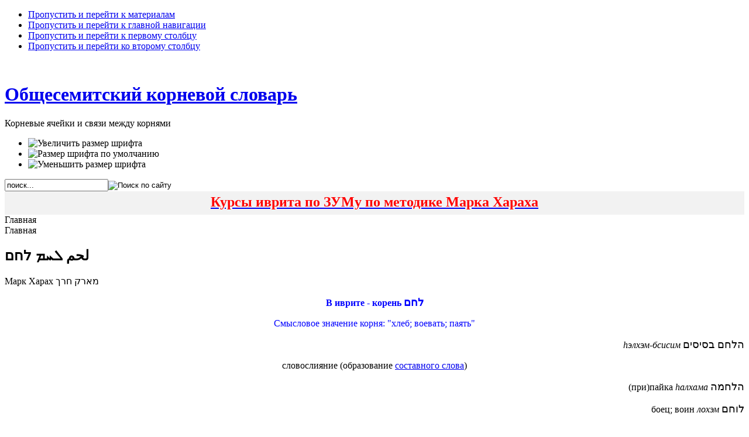

--- FILE ---
content_type: text/html; charset=utf-8
request_url: https://slovar-axaz.org/component/content/article/7-gnezda/1343-lexem.html
body_size: 103036
content:

<!DOCTYPE html PUBLIC "-//W3C//DTD XHTML 1.0 Transitional//EN" "http://www.w3.org/TR/xhtml1/DTD/xhtml1-transitional.dtd">

<html xmlns="http://www.w3.org/1999/xhtml" xml:lang="ru-ru" lang="ru-ru">

<head>
<link rel="author" href="https://plus.google.com/105107560479459593136" />
<meta name="google-site-verification" content="C17PteijIs3IgB6hleuZuHyw5xclczizBlLCFaNpquQ" />
  <base href="https://slovar-axaz.org/component/content/article/7-gnezda/1343-lexem.html" />
  <meta http-equiv="content-type" content="text/html; charset=utf-8" />
  <meta name="robots" content="index, follow" />
  <meta name="keywords" content="Корневые ячейки и связи между корнями,семитские языки, корни, иврит, арабский, арамейский, амхарский" />
  <meta name="title" content="لحم  ܠܚܡ  לחם" />
  <meta name="author" content="Administrator" />
  <meta name="description" content="Корневые ячейки и связи между корнями,семитские языки, корни, иврит, арабский, арамейский, амхарский" />
  <meta name="generator" content="Joomla! 1.5 - Open Source Content Management" />
  <title>لحم  ܠܚܡ  לחם</title>
  <link href="/component/jcomments/feed/com_content/1343.html" rel="alternate" type="application/rss+xml" title="لحم  ܠܚܡ  לחם" />
  <link href="/templates/ja_purity/favicon.ico" rel="shortcut icon" type="image/x-icon" />
  <link rel="stylesheet" href="/components/com_jcomments/tpl/default/style.css?v=21" type="text/css" />
  <script type="text/javascript" src="/components/com_jcomments/js/jcomments-v2.3.js?v=8"></script>
  <script type="text/javascript" src="/components/com_jcomments/libraries/joomlatune/ajax.js?v=4"></script>
  <script type="text/javascript" src="/media/system/js/mootools.js"></script>
  <script type="text/javascript" src="/media/system/js/caption.js"></script>





<link rel="stylesheet" href="https://slovar-axaz.org/templates/system/css/system.css" type="text/css" />
<link rel="stylesheet" href="https://slovar-axaz.org/templates/system/css/general.css" type="text/css" />
<link rel="stylesheet" href="https://slovar-axaz.org/templates/ja_purity/css/template.css" type="text/css" />

<script language="javascript" type="text/javascript" src="https://slovar-axaz.org/templates/ja_purity/js/ja.script.js"></script>

<script language="javascript" type="text/javascript">
var rightCollapseDefault='show';
var excludeModules='38';
</script>
<script language="javascript" type="text/javascript" src="https://slovar-axaz.org/templates/ja_purity/js/ja.rightcol.js"></script>

<link rel="stylesheet" href="https://slovar-axaz.org/templates/ja_purity/css/menu.css" type="text/css" />

<link rel="stylesheet" href="https://slovar-axaz.org/templates/ja_purity/css/ja-sosdmenu.css" type="text/css" />
<script language="javascript" type="text/javascript" src="https://slovar-axaz.org/templates/ja_purity/js/ja.cssmenu.js"></script>

<link rel="stylesheet" href="https://slovar-axaz.org/templates/ja_purity/styles/header/green/style.css" type="text/css" />
<link rel="stylesheet" href="https://slovar-axaz.org/templates/ja_purity/styles/background/lighter/style.css" type="text/css" />
<link rel="stylesheet" href="https://slovar-axaz.org/templates/ja_purity/styles/elements/blue/style.css" type="text/css" />

<!--[if IE 7.0]>
<style type="text/css">
.clearfix {display: inline-block;}
</style>
<![endif]-->

<style type="text/css">
#ja-header,#ja-mainnav,#ja-container,#ja-botsl,#ja-footer {width: 100%;margin: 0 auto;}
#ja-wrapper {min-width: 100%;}
</style>
</head>

<body id="bd" class="fs4 Moz" >






<a name="Top" id="Top"></a>
<ul class="accessibility">
	<li><a href="#ja-content" title="Пропустить и перейти к материалам">Пропустить и перейти к материалам</a></li>
	<li><a href="#ja-mainnav" title="Пропустить и перейти к главной навигации">Пропустить и перейти к главной навигации</a></li>
	<li><a href="#ja-col1" title="Пропустить и перейти к первому столбцу">Пропустить и перейти к первому столбцу</a></li>
	<li><a href="#ja-col2" title="Пропустить и перейти ко второму столбцу">Пропустить и перейти ко второму столбцу</a></li>
</ul>

<div id="ja-wrapper">

<!-- BEGIN: HEADER -->
<div id="ja-headerwrap">
	<div id="ja-header" class="clearfix" style="background: url(https://slovar-axaz.org/templates/ja_purity/images/header/header3.jpg) no-repeat top right;">

	<div class="ja-headermask">&nbsp;</div>

			<h1 class="logo-text">
			<a href="/index.php" title="http://slovar-axaz.org"><span>Общесемитский корневой словарь</span></a>
		</h1>
		<p class="site-slogan">Корневые ячейки и связи между корнями</p>
	
			<ul class="ja-usertools-font">
	      <li><img style="cursor: pointer;" title="Увеличить размер шрифта" src="https://slovar-axaz.org/templates/ja_purity/images/user-increase.png" alt="Увеличить размер шрифта" id="ja-tool-increase" onclick="switchFontSize('ja_purity_ja_font','inc'); return false;" /></li>
		  <li><img style="cursor: pointer;" title="Размер шрифта по умолчанию" src="https://slovar-axaz.org/templates/ja_purity/images/user-reset.png" alt="Размер шрифта по умолчанию" id="ja-tool-reset" onclick="switchFontSize('ja_purity_ja_font',4); return false;" /></li>
		  <li><img style="cursor: pointer;" title="Уменьшить размер шрифта" src="https://slovar-axaz.org/templates/ja_purity/images/user-decrease.png" alt="Уменьшить размер шрифта" id="ja-tool-decrease" onclick="switchFontSize('ja_purity_ja_font','dec'); return false;" /></li>
		</ul>
		<script type="text/javascript">var CurrentFontSize=parseInt('4');</script>
		
			<div id="ja-search">
			<form action="index.php" method="post">
	<div class="search">
		<input name="searchword" id="mod_search_searchword" maxlength="20" alt="Поиск по сайту" class="inputbox" type="text" size="20" value="поиск..."  onblur="if(this.value=='') this.value='поиск...';" onfocus="if(this.value=='поиск...') this.value='';" /><input type="image" value="Поиск по сайту" class="button" src="/images/M_images/searchButton.gif" onclick="this.form.searchword.focus();"/>	</div>
	<input type="hidden" name="task"   value="search" />
	<input type="hidden" name="option" value="com_search" />
	<input type="hidden" name="Itemid" value="0" />
</form>
		</div>
	
	</div>
</div>
<!-- END: HEADER -->

<!-- BEGIN: MAIN NAVIGATION -->
<div id="ja-mainnavwrap">
	<div id="ja-mainnav" class="clearfix">
	<h2 style="margin: 0px; padding: 5px 0px 8px; background-color: #f2f2f2; text-align: center;"><span style="font-size: medium;"><a href="/component/content/article/3240.html"><span style="font-size: large;"><span style="color: #ff0000;"><span style="font-size: x-large;">Курсы иврита по ЗУМу по методике Марка Хараха</span></span></span></a></span></h2><span class="breadcrumbs pathway">
Главная</span>

	</div>
</div>
<!-- END: MAIN NAVIGATION -->

<div id="ja-containerwrap">
<div id="ja-containerwrap2">
	<div id="ja-container">
	<div id="ja-container2" class="clearfix">

		<div id="ja-mainbody" class="clearfix">



		<!-- BEGIN: CONTENT -->
		<div id="ja-contentwrap">
		<div id="ja-content">

			

						<div id="ja-pathway">
				<span class="breadcrumbs pathway">
Главная</span>

			</div>
			
			
<h2 class="contentheading">
			لحم  ܠܚܡ  לחם	</h2>


<div class="article-tools">
	<div class="article-meta">
	
			<span class="createby">
			Марк Харах  מארק חרך		</span>
	
		</div>

	
	</div>


<div class="article-content">
<p style="text-align: center;"><strong><span style="color: #0000ff;"><span style="font-size: medium;">В иврите - корень <span style="font-size: large;">לחם</span></span></span></strong></p>
<p><span style="color: #0000ff;"> </span></p>
<p style="text-align: center;"><span style="color: #0000ff;"><span style="font-size: medium;"> </span></span></p>
<p><span style="color: #0000ff;"> </span></p>
<p style="text-align: center;"><span style="font-size: medium;"><span style="color: #000000;"><span style="color: #0000ff;">Смысловое значение корня: "хлеб; воевать; паять"</span><br /></span></span></p>
<p style="text-align: right;"><span style="font-size: x-large;"><span style="color: #000000;"><span style="font-size: medium;"> <em>hэлхэм-бсисим </em><span style="font-size: large;">הלחם בסיסים</span></span></span></span></p>
<p style="text-align: center;"><span style="font-size: x-large;"><span style="color: #000000;"><span style="font-size: medium;"><span style="font-size: large;"><span style="color: #000000; font-size: medium; text-align: right;">словослияние (образование </span><a href="http://axaz.org/ivrit/ivrit-obuchenie/101-sostavnie-slova.html" style="font-size: medium; text-align: right;">составного слова</a><span style="color: #000000; font-size: medium; text-align: right;">)</span><br /></span></span></span></span></p>
<p style="text-align: right;"><span style="font-size: medium;"><span style="color: #000000;">(при)пайка <em>hалхама </em><span style="font-size: large;">הלחמה</span></span></span></p>
<p><span style="font-size: medium;"><span style="color: #000000;"> </span></span></p>
<p style="text-align: right;"><span style="font-size: medium;"><span style="color: #000000;">боец; воин <em>лохэм </em><span style="font-size: large;">לוחם</span></span></span></p>
<p><span style="font-size: medium;"><span style="color: #000000;"> </span></span></p>
<p style="margin: 0in 0in 0.0001pt; line-height: 150%; text-align: center;"><span style="color: #000000;"><span style="font-size: medium;"><span lang="RU">пожарник <em>лохэм-эш </em></span><span style="font-size: large;"><span lang="HE">לוחם אש</span></span></span></span></p>
<p style="text-align: right;"><span style="font-size: medium;"><span style="color: #000000;">военное искусство; ведение боя <em>лохама </em><span style="font-size: large;">לוחמה</span></span></span></p>
<p><span style="font-size: medium;"><span style="color: #000000;"> </span></span></p>
<p style="text-align: right;"><span style="font-size: medium;"><span style="color: #000000;">воинственный <em>лохмани </em><span style="font-size: large;">לוחמני</span></span></span></p>
<p><span style="font-size: medium;"><span style="color: #000000;"> </span></span></p>
<p style="text-align: right;"><span style="font-size: medium;"><span style="color: #000000;">связанный с использованием армии /юр./ <em>лохмати </em><span style="font-size: large;">לוחמתי</span><em> </em></span></span></p>
<p><span style="font-size: medium;"><span style="color: #000000;"> </span></span></p>
<p style="text-align: right;"><span style="font-size: medium;"><span style="color: #000000;">военные действия, ведение боя <em>лэхима </em><span style="font-size: large;">לחימה</span></span></span></p>
<p><span style="font-size: medium;"><span style="color: #000000;"> </span></span></p>
<p style="text-align: right;"><span style="font-size: medium;"><span style="color: #000000;">хлеб; пища (образно) <em>л<span style="text-decoration: underline;">э</span>хэм </em><span style="font-size: large;">לחם</span></span></span></p>
<p><span style="font-size: medium;"><span style="color: #000000;"> </span></span></p>
<p style="text-align: center;"><span style="font-size: medium;"><span style="color: #000000;">Бейт-Лехем, Вифлеем /геогр./ <em>бэйт-л<span style="text-decoration: underline;">э</span>хэм </em><span style="font-size: large;">בית לחם</span></span></span></p>
<p><span style="font-size: medium;"><span style="color: #000000;"> </span></span></p>
<p style="text-align: right;"><span style="font-size: medium;"><span style="color: #000000;">хлебец; конъюнктива /анат./ <em>лахмит </em><span style="font-size: large;">לחמית</span></span></span></p>
<p><span style="font-size: medium;"><span style="color: #000000;"> </span></span></p>
<p style="text-align: right;"><span style="font-size: medium;"><span style="color: #000000;">булочка <em>лахмания </em><span style="font-size: large;">לחמנייה</span></span></span></p>
<p><span style="font-size: medium;"><span style="color: #000000;"> </span></span></p>
<p style="text-align: right;"><span style="font-size: medium;"><span style="color: #000000;">припаянный <em>мулхам </em><span style="font-size: large;">מולחם</span></span></span></p>
<p><span style="font-size: medium;"><span style="color: #000000;"> </span></span></p>
<p style="text-align: right;"><span style="font-size: medium;"><span style="color: #000000;">паяет, приваривает; паяльщик <em>малхим </em><span style="font-size: large;">מלחים</span></span></span></p>
<p><span style="font-size: medium;"><span style="color: #000000;"> </span></span></p>
<p style="text-align: right;"><span style="font-size: medium;"><span style="color: #000000;">паяльник /тех./ <em>малхэм </em><span style="font-size: large;">מלחם</span></span></span></p>
<p><span style="font-size: medium;"><span style="color: #000000;"> </span></span></p>
<p style="text-align: right;"><span style="font-size: medium;"><span style="color: #000000;">война <em>милхама </em><span style="font-size: large;">מלחמה</span></span></span></p>
<p><span style="font-size: medium;"><span style="color: #000000;"> </span></span></p>
<p style="text-align: center;"><span style="font-size: medium;"><span style="color: #000000;">военный корабль <em>сфинат-милхама </em> <span style="font-size: large;">ספינת מלחמה</span></span></span></p>
<p><span style="font-size: medium;"><span style="color: #000000;"> </span></span></p>
<p style="text-align: right;"><span style="font-size: medium;"><span style="color: #000000;">воюет (<em>с кем/чем, против кого/чего</em> ב; за что על) <em>нилхам </em><span style="font-size: large;">נלחם </span><br /></span></span></p>
<p style="text-align: right;"><span style="font-size: medium;"><span style="color: #000000;"><br /></span></span></p>
<p style="text-align: center;"><span style="color: #800080;"><strong><span style="font-size: medium;">В сирийском арамейском - корень <span style="font-size: x-large;">ܠܚܡ</span></span></strong></span></p>
<p style="text-align: right;"><span style="font-size: medium;"><span style="color: #000000;">хлеб; пища (образно) <em>л<span style="text-decoration: underline;">а</span>Хма <span style="font-size: x-large;">ܠܚܡܐ</span></em></span></span></p>
<p style="text-align: right;"><span style="font-size: medium;"><span style="color: #000000;"><br /></span></span></p>
<p style="text-align: center;"><span style="color: #ff0000;"><strong><span style="font-size: medium;">В древнем арамейском</span></strong></span></p>
<p style="text-align: right;"><span style="font-size: medium;"><span style="color: #000000;">хлеб; пища (образно) <em>л<span style="text-decoration: underline;">а</span>Хма </em><span style="font-size: large;">לחמא</span></span></span></p>
<p style="text-align: center;"><span style="font-size: medium;"><span style="color: #000000;">маца, опресноки <em>л<span style="text-decoration: underline;">а</span>Хма Ъ<span style="text-decoration: underline;">а</span>нья </em><span style="font-size: large;">לחמא עניא</span></span></span></p>
<p style="text-align: right;"><span style="font-size: medium;"><span style="color: #000000;"><br /></span></span></p>
<p style="text-align: center;"><strong><span style="color: #008000;"><span style="font-size: medium;">В арабском языке - корень <span style="font-size: x-large;">لحم</span></span></span></strong></p>
<p><span style="color: #008000;"> </span></p>
<p style="text-align: center;"><span style="color: #008000;"><span style="font-size: medium;"> </span></span></p>
<p><span style="color: #008000;"> </span></p>
<p style="text-align: center;"><span style="color: #008000;"><span style="font-size: medium;">Смысловое значение корня: "мясо; плоть; кровопролитие; латать, скреплять, спаивать"</span></span></p>
<p style="text-align: right;"><span style="font-size: medium;"><span style="color: #000000;">чинил, латал, скреплял, спаивал <em>л<span style="text-decoration: underline;">а</span>Хама </em>(I, у) <span style="font-size: x-large;">لحم</span></span></span></p>
<p><span style="font-size: medium;"><span style="color: #000000;"> </span></span></p>
<p style="text-align: right;"><span style="font-size: medium;"><span style="color: #000000;">бился, сражался; <em>тала:Хама </em><span style="font-size: x-large;">تلاحمة</span></span></span></p>
<p><span style="font-size: medium;"><span style="color: #000000;"> </span></span></p>
<p style="text-align: center;"><span style="font-size: medium;"><span style="color: #000000;">спаивался, сваривался (о металле)</span></span></p>
<p style="text-align: right;"><span style="font-size: medium;"><span style="color: #000000;">плотоядный, хищник <em>Ла:Хым </em><span style="font-size: x-large;">لاحم</span></span></span></p>
<p style="text-align: center;"><span style="font-size: medium;"><span style="color: #000000;">хищные растения </span><span style="font-size: x-large;">نباتات لاحمة</span></span></p>
<p style="text-align: right;"><span style="color: #000000; font-size: medium; text-align: right;">сварщик </span><em style="color: #000000; font-size: medium; text-align: right;">лаХХа:м </em><span style="color: #000000; text-align: right; font-size: x-large;">لحام</span></p>
<p style="text-align: right;"><span style="font-size: medium;"><span style="color: #000000;">мясо, плоть <em>лаХм </em><span style="font-size: x-large;">لحم</span></span></span></p>
<p><span style="font-size: medium;"><span style="color: #000000;"> </span></span></p>
<p style="text-align: center;"><span style="font-size: medium;"><span style="color: #000000;">мн.  <em>луХу:м </em><span style="font-size: x-large;">لحوم</span></span></span></p>
<p style="text-align: right;"><span style="font-size: medium;"><span style="color: #000000;">кусок мяса, мясо <em>л<span style="text-decoration: underline;">а</span>Хма </em><span style="font-size: x-large;">لحمة</span></span></span></p>
<p><span style="font-size: medium;"><span style="color: #000000;"> </span></span></p>
<p style="text-align: right;"><span style="font-size: medium;"><span style="color: #000000;">кровопролитие, резня; скотобойня <em>м<span style="text-decoration: underline;">а</span>лХама </em><span style="font-size: x-large;">ملحمة</span></span></span></p>
<p><span style="font-size: medium;"><span style="color: #000000;"> </span></span></p>
<p style="text-align: right;"><span style="font-size: medium;"><span style="color: #000000;">героический, эпический <em>м<span style="text-decoration: underline;">а</span>лХами </em><span style="font-size: x-large;">ملحمي</span></span></span></p>
<p style="text-align: right;"> </p>
<p style="text-align: left;"><span style="font-size: medium;">Сравните с <a href="/component/content/article/7-gnezda/1329-legima.html">похожими корнями</a></span></p>
<p style="text-align: right;"><span style="font-size: medium;"><img src="[data-uri]" border="0" alt="хлеб  לחם  ܠܚܡܐ  לחמא " title="хлеб  לחם  ܠܚܡܐ  לחמא " width="300" style="border: 0px none; margin: 10px;" /></span></p>
<p style="text-align: right;"><span style="font-size: medium;">На фото: хлеб  לחם  ܠܚܡܐ  לחמא <br /></span></p>
<p style="text-align: right;"> </p>
<p style="text-align: center;"><strong><span style="color: #000080;"><span style="font-size: medium;">Примечания Йорама Лемельмана</span></span></strong></p>
<p style="text-align: center;"><span style="color: #000000;"><span style="font-size: medium;">Сравните слова на этой странице со словами корней ячейки [حم], передающей значение «наполнять\ся»:</span></span></p>
<p> </p>
<p style="text-align: right;"><span style="color: #008000;"><span style="font-size: medium;"><span style="font-size: medium;"><span style="font-size: x-large;">حم</span></span></span></span></p>
<p style="text-align: right;"><span style="font-size: medium;"><span style="color: #000000;">тёплый, горячий (наполненный теплом)  <span style="font-size: x-large;">حم</span></span></span></p>
<p><span style="font-size: medium;"><span style="color: #000000;"> </span></span></p>
<p style="text-align: right;"><span style="font-size: medium;"><span style="color: #000000;"> </span></span></p>
<p><span style="font-size: medium;"><span style="color: #000000;"> </span></span></p>
<p style="text-align: right;"><span style="color: #008000;"><span style="font-size: x-large;">لحم</span></span></p>
<p><span style="font-size: medium;"><span style="color: #000000;"> </span></span></p>
<p><span style="font-size: medium;"><span style="color: #000000;"> </span></span></p>
<p style="text-align: right;"><span style="font-size: medium;"><span style="color: #000000;">чинил, латал, скреплял, спаивал; съедал (о ненависти; «есть поедом»)  <em>л<span style="text-decoration: underline;">а</span>Хама</em><em> </em>(I, у)  <span style="font-size: x-large;">لحم</span></span></span></p>
<p><span style="font-size: medium;"><span style="color: #000000;"> </span></span></p>
<p style="text-align: right;"><span style="font-size: medium;"><span style="color: #000000;">бился, сражался; соединялся, сцеплялся  <em>илт<span style="text-decoration: underline;">а</span>Хама</em><em> </em><span style="font-size: x-large;">إلتحم</span></span></span></p>
<p><span style="font-size: medium;"><span style="color: #000000;"> </span></span></p>
<p style="text-align: right;"><span style="font-size: medium;"><span style="color: #000000;">битва, бой, резня <em>м<span style="text-decoration: underline;">а</span>лХама</em><em> </em><span style="font-size: large;">ملحمة</span></span></span></p>
<p><span style="font-size: medium;"><span style="color: #000000;"> </span></span></p>
<p style="text-align: right;"><span style="font-size: medium;"><span style="color: #000000;">мясо, плоть  <em>лаХм</em><em> </em><span style="font-size: x-large;">لحم</span></span></span></p>
<p><span style="font-size: medium;"><span style="color: #000000;"> </span></span></p>
<p style="text-align: right;"> </p>
<p style="text-align: right;"><span style="font-size: medium;"><span style="color: #000000;"><span style="color: #008000;"><span style="font-size: medium;"><span style="font-size: x-large;">لخم</span></span></span><span style="color: #008000;"> </span><br /></span></span></p>
<p><span style="font-size: medium;"><span style="color: #000000;"> </span></span></p>
<p style="text-align: right;"><span style="font-size: medium;"><span style="color: #000000;">затруднял, стеснял («сбивал вместе»)  <em>л<span style="text-decoration: underline;">а</span>Хама </em>(I, у)  <span style="font-size: x-large;">لخم</span></span></span></p>
<p><span style="font-size: medium;"><span style="color: #000000;"> </span></span></p>
<p style="text-align: right;"><span style="font-size: medium;"><span style="color: #000000;">увалень; нескладный, неуклюжий, громоздкий  <em>л<span style="text-decoration: underline;">у</span>Хама </em><span style="font-size: x-large;">لخمة</span></span></span></p>
<p><span style="font-size: medium;"><span style="color: #000000;"> </span></span></p>
<p style="text-align: right;"><span style="font-size: medium;"><span style="color: #000000;">акула («неуклюжая громадина»)  <em>луХм </em><span style="font-size: x-large;">لخم</span></span></span></p>
<p><span style="font-size: medium;"><span style="color: #000000;"> </span></span></p>
<p style="text-align: right;"> </p>
<p style="text-align: right;"><span style="font-size: medium;"><span style="color: #000000;"><span style="color: #0000ff;"><span style="font-size: medium;"><span style="font-size: large;">לחם</span></span></span><span style="color: #0000ff;"> </span><br /></span></span></p>
<p><span style="font-size: medium;"><span style="color: #000000;"> </span></span></p>
<p style="text-align: right;"><span style="font-size: medium;"><span style="color: #000000;">еда; хлеб  <em>л<span style="text-decoration: underline;">э</span>хэм </em><span style="font-size: large;">לחם</span></span></span></p>
<p><span style="font-size: medium;"><span style="color: #000000;"> </span></span></p>
<p style="text-align: right;"><span style="font-size: medium;"><span style="color: #000000;">есть, питаться (кн.); вести боевые действия  <em>лильхом</em><em> </em><span style="font-size: large;">ללחום</span></span></span></p>
<p><span style="font-size: medium;"><span style="color: #000000;"> </span></span></p>
<p style="text-align: right;"><span style="font-size: medium;"><span style="color: #000000;">сражаться  <em>лэ</em><em>h</em><em>илахэм</em><em> </em><span style="font-size: large;">להלחם</span></span></span></p>
<p><span style="font-size: medium;"><span style="color: #000000;"> </span></span></p>
<p style="text-align: right;"><span style="font-size: medium;"><span style="color: #000000;">война  <em>милхама</em><em> </em><span style="font-size: large;">מלחמה</span></span></span></p>
<p><span style="font-size: medium;"><span style="color: #000000;"> </span></span></p>
<p style="text-align: right;"><span style="font-size: medium;"><span style="color: #000000;">паять, пришивать  <em>лэ</em><em>h</em><em>алхим </em><span style="font-size: large;">להלחים</span></span></span></p>
<p><span style="font-size: medium;"><span style="color: #000000;"> </span></span></p>
<p style="text-align: right;"><span style="font-size: medium;"><span style="color: #000000;"> </span></span></p>
<p><span style="font-size: medium;"><span style="color: #000000;"> </span></span></p>
<p style="text-align: right;"><span style="font-size: medium;"><span style="color: #000000;"> </span></span></p></div>

	<span class="modifydate">
		Обновлено 25.03.2025 06:35	</span>

<span class="article_separator">&nbsp;</span>
<script type="text/javascript">
<!--
var jcomments=new JComments(1343, 'com_content','/index.php?option=com_jcomments&amp;tmpl=component');
jcomments.setList('comments-list');
//-->
</script>
<div id="jc">
<div id="comments"></div>
<a id="addcomments" href="#addcomments"></a>
<p class="message">You have no rights to post comments</p>
<div id="comments-footer" align="center"><a href="http://www.joomlatune.ru" title="JComments" target="_blank">JComments</a></div>
</div>

			
		</div>
		</div>
		<!-- END: CONTENT -->

				<!-- BEGIN: LEFT COLUMN -->
		<div id="ja-col1">
					<div class="moduletable_menu">
					<ul class="menu"><li class="item1"><a href="https://slovar-axaz.org/"><span>Главная</span></a></li><li class="item2"><a href="/statiy.html"><span>Статьи</span></a></li><li class="item3"><a href="/arab-klu4.html"><span>Арабский ключ</span></a></li><li class="item4"><a href="/ivrit-klu4.html"><span>Ивритский ключ</span></a></li><li class="item5"><a href="/aram-klu4.html"><span>Арамейский (сирийский) ключ</span></a></li><li class="item6"><a href="/kadum-klu4.html"><span>Арамейский (древний) ключ</span></a></li></ul>		</div>
			<div class="moduletable">
					<p style="text-align: center;"><a href="http://www.axaz.org/" target="_blank"><span style="color: #ff6600;"><strong><span style="font-size: medium;"><span style="font-size: large;">AXAZ.org</span> </span></strong></span></a></p>
<p style="text-align: center;"><span style="font-size: large;"><a href="http://www.axaz.org/" target="_blank"><span style="color: #ff6600;">Изучение арабского языка, иврита и арамейского</span></a></span></p>		</div>
			<div class="moduletable">
					<p style="margin: 0px; padding: 5px 0px 8px; background-color: #f2f2f2; text-align: center;"><span style="font-size: small;"><a href="/statiy/3151-ivrit-nacalo.html">Видео для изучающих иврит на начальном уровне</a></span></p>		</div>
			<div class="moduletable">
					<p style="margin: 0px; padding: 5px 0px 8px; background-color: #f2f2f2; text-align: center;"><a href="/statiy/3153-video.html"><span style="font-size: small;">Видео для изучающих иврит </span><span style="font-size: x-small;"><span style="font-size: small;">на</span> </span><span style="font-size: small;">среднем уровне</span></a></p>		</div>
			<div class="moduletable">
					<p style="margin: 0px; padding: 5px 0px 8px; background-color: #f2f2f2; text-align: center;"><span style="font-size: small;"><a href="/statiy/3154-mitkadmim.html">Видео для изучающих иврит на продвинутом уровне</a></span></p>		</div>
			<div class="moduletable">
					<p style="text-align: center;"><span style="font-size: small;"><a href="/component/content/article/3200.html"><span style="color: #0000ff;">Новости на легком иврите. 1-й уровень</span></a></span></p>		</div>
			<div class="moduletable">
					<p style="margin: 0px; padding: 5px 0px 8px; background-color: #f2f2f2; text-align: center;"><span style="font-size: small;"><span style="color: #0000ff;"><a href="/component/content/article/3201.html"><span style="color: #0000ff;">Новости на легком иврите. 2-й уровень</span></a></span></span></p>		</div>
			<div class="moduletable">
					<p style="margin: 0px; padding: 5px 0px 8px; background-color: #f2f2f2; text-align: center;"><span style="font-size: small;"><span style="color: #0000ff;"><a href="/component/content/article/3202.html"><span style="color: #0000ff;">Новости на легком иврите. 3-й уровень</span></a></span></span></p>		</div>
			<div class="moduletable">
					<p style="margin: 0px; padding: 5px 0px 8px; background-color: #f2f2f2; text-align: center;"><span style="font-size: small;"><span style="color: #0000ff;"><a href="/component/content/article/3203.html"><span style="color: #0000ff;">Новости на легком иврите. 4-й уровень</span></a></span></span></p>		</div>
			<div class="moduletable">
					<p style="margin: 0px; padding: 5px 0px 8px; background-color: #f2f2f2; text-align: center;"><span style="font-size: small;"><span style="color: #0000ff;"><a href="/component/content/article/3204.html"><span style="color: #0000ff;">Новости на легком иврите. 5-й уровень</span></a></span></span></p>		</div>
			<div class="moduletable">
					<p style="margin: 0px; padding: 5px 0px 8px; background-color: #f2f2f2; text-align: center;"><span style="font-size: small;"><span style="color: #0000ff;"><a href="/component/content/article/3205.html"><span style="color: #0000ff;">Новости на легком иврите. 6-й уровень</span></a></span></span></p>		</div>
			<div class="moduletable">
					<p style="margin: 0px; padding: 5px 0px 8px; background-color: #f2f2f2; text-align: center;"><span style="font-size: small;"><span style="color: #0000ff;"><a href="/component/content/article/3206.html"><span style="color: #0000ff;">Новости на легком иврите. 7-й уровень</span></a></span></span></p>		</div>
			<div class="moduletable">
					<p style="margin: 0px; padding: 5px 0px 8px; background-color: #f2f2f2; text-align: center;"><span style="font-size: small;"><span style="color: #0000ff;"><a href="/component/content/article/3207.html"><span style="color: #0000ff;">Новости на легком иврите. 8-й уровень</span></a></span></span></p>		</div>
			<div class="moduletable">
					<p style="margin: 0px; padding: 5px 0px 8px; background-color: #f2f2f2; text-align: center;"><span style="font-size: small;"><span style="color: #0000ff;"><a href="/component/content/article/3208.html"><span style="color: #0000ff;">Новости на легком иврите. 9-й уровень</span></a></span></span></p>		</div>
			<div class="moduletable">
					<p style="margin: 0px; padding: 5px 0px 8px; background-color: #f2f2f2; text-align: center;"><span style="font-size: small;"><span style="color: #0000ff;"><a href="/component/content/article/3209.html"><span style="color: #0000ff;">Новости на легком иврите. 10-й уровень</span></a></span></span></p>		</div>
	
		</div><br />
		<!-- END: LEFT COLUMN -->
		
		</div>

				<!-- BEGIN: RIGHT COLUMN -->
		<div id="ja-col2">
					<div class="jamod module" id="Mod22">
			<div>
				<div>
					<div>
												<div class="jamod-content"><p style="font-size: 26px; margin: 0px; padding: 5px 0px 8px; background-color: #f2f2f2; text-align: center;"><a href="/statiy/3155-2017-08-30-10-38-19.html"><span style="font-size: small;"><span style="color: #0000ff;">Каталог видеоматериалов по ивриту: с 1 по 500</span></span></a></p></div>
					</div>
				</div>
			</div>
		</div>
			<div class="jamod module" id="Mod24">
			<div>
				<div>
					<div>
												<div class="jamod-content"><p style="margin: 0px; padding: 5px 0px 8px; background-color: #f2f2f2; text-align: center;"><span style="font-size: small;"><span style="color: #0000ff;"><a href="/statiy/3156--500-1000.html"><span style="color: #0000ff;">Каталог видеоматериалов по ивриту: от 501 до 1000</span></a></span></span></p></div>
					</div>
				</div>
			</div>
		</div>
			<div class="jamod module" id="Mod31">
			<div>
				<div>
					<div>
												<div class="jamod-content"><p style="font-size: 26px; margin: 0px; padding: 5px 0px 8px; background-color: #f2f2f2; text-align: center;"><span style="color: #0000ff;"><a href="/statiy/3169-1001-1500.html"><span style="font-size: small;">Каталог видеоматериалов по ивриту: от 1001 до 1250</span></a></span></p></div>
					</div>
				</div>
			</div>
		</div>
			<div class="jamod module" id="Mod42">
			<div>
				<div>
					<div>
												<div class="jamod-content"><p style="text-align: center;"><span style="font-size: small;"><a href="/statiy/3226-1251-1500.html">Каталог видеоматериалов по ивриту: от 1251 до 1500</a></span></p></div>
					</div>
				</div>
			</div>
		</div>
			<div class="jamod module" id="Mod43">
			<div>
				<div>
					<div>
												<div class="jamod-content"><p style="text-align: center;"><span style="color: #0000ff; text-align: center;"><a href="/statiy/3235-1501-1600.html">Каталог видеоматериалов по ивриту: от 1501 до 1750</a></span></p></div>
					</div>
				</div>
			</div>
		</div>
			<div class="jamod module" id="Mod45">
			<div>
				<div>
					<div>
												<div class="jamod-content"><p style="text-align: center;"><a href="/statiy/3244-1751-2000.html" style="padding: 0px; margin: 0px; font-size: 11px;"><span style="color: #0000ff;"><span style="font-size: small;">Каталог видеоматериалов по ивриту: от 1751 до 2000</span></span></a></p></div>
					</div>
				</div>
			</div>
		</div>
			<div class="jamod module" id="Mod46">
			<div>
				<div>
					<div>
												<div class="jamod-content"><p style="font-size: 26px; margin: 0px; padding: 5px 0px 8px; background-color: #f2f2f2; text-align: center;"><span style="color: #0000ff;"><a href="/statiy/3264-2001-2250.html"><span style="font-size: small;">Каталог видеоматериалов по ивриту: от 2001 до 2250</span></a></span></p></div>
					</div>
				</div>
			</div>
		</div>
			<div class="jamod module" id="Mod26">
			<div>
				<div>
					<div>
												<div class="jamod-content"><p style="margin: 0px; padding: 5px 0px 8px; background-color: #f2f2f2; text-align: center;"><span style="font-size: small;"><a href="/statiy/3159-2017-12-28-11-48-04.html"><span style="color: #008000;">Каталог видеоматериалов по изучению арабского языка</span></a></span></p></div>
					</div>
				</div>
			</div>
		</div>
			<div class="jamod module" id="Mod25">
			<div>
				<div>
					<div>
												<div class="jamod-content"><p style="margin: 0px; padding: 5px 0px 8px; background-color: #f2f2f2; text-align: center;"><span style="font-size: small;"><a href="/statiy/3158-2017-12-28-11-03-02.html"><span style="color: #ff6600;">Каталог видеоматериалов по изучению арамейского языка</span></a></span></p></div>
					</div>
				</div>
			</div>
		</div>
			<div class="jamod module" id="Mod30">
			<div>
				<div>
					<div>
												<div class="jamod-content"><p style="text-align: center;"><span style="color: #0000ff;"><span style="margin-right: 4px; border-style: initial; border-color: initial; border-image: initial; background-image: initial; background-position: initial; background-size: initial; background-repeat: initial; background-attachment: initial; background-origin: initial; background-clip: initial; cursor: pointer; line-height: 17px; vertical-align: middle;"><span style="font-size: medium;"><a href="/component/content/article/3162.html"><span style="color: #ff00ff;">Изучаем Тэилим (Псалмы)</span></a></span></span></span></p></div>
					</div>
				</div>
			</div>
		</div>
			<div class="jamod module" id="Mod19">
			<div>
				<div>
					<div>
																		<h3 class="show"><span>Обновления</span></h3>
												<div class="jamod-content"><ul class="latestnews">
	<li class="latestnews">
		<a href="/component/content/article/7-gnezda/929-xerut.html" class="latestnews">
			חרר חרי ܚܪܝ حر חרה שחרר חור</a>
	</li>
	<li class="latestnews">
		<a href="/component/content/article/7-gnezda/263-qilqul.html" class="latestnews">
			صلصل צלצל</a>
	</li>
	<li class="latestnews">
		<a href="/component/content/article/7-gnezda/2251-bilbul.html" class="latestnews">
			بلبل  בלבל</a>
	</li>
	<li class="latestnews">
		<a href="/component/content/article/7-gnezda/1586-noxeax.html" class="latestnews">
			נכח</a>
	</li>
	<li class="latestnews">
		<a href="/component/content/article/7-gnezda/314-2014-06-25-13-03-14.html" class="latestnews">
			קפא</a>
	</li>
</ul></div>
					</div>
				</div>
			</div>
		</div>
	
		</div><br />
		<!-- END: RIGHT COLUMN -->
		
	</div>
</div>
</div>





<!-- BEGIN: FOOTER -->
<div id="ja-footerwrap">
<div id="ja-footer" class="clearfix">

	<div id="ja-footnav">
		
	</div>

	<div class="copyright">
		
	</div>

	<div class="ja-cert">
		
    <a href="http://jigsaw.w3.org/css-validator/check/referer" target="_blank" title="Наш сайт валидный CSS" style="text-decoration: none;">
		<img src="https://slovar-axaz.org/templates/ja_purity/images/but-css.gif" border="none" alt="Наш сайт валидный CSS" />
		</a>
		<a href="http://validator.w3.org/check/referer" target="_blank" title="Наш сайт валидный XHTML 1.0 Transitional" style="text-decoration: none;">
		<img src="https://slovar-axaz.org/templates/ja_purity/images/but-xhtml10.gif" border="none" alt="Наш сайт валидный XHTML 1.0 Transitional" />
		</a>
	</div>

	<br />
</div>
</div>
<!-- END: FOOTER -->

<!-- Rating@Mail.ru counter -->
<script type="text/javascript">//<![CDATA[
var _tmr = _tmr || [];
_tmr.push({id: "2499456", type: "pageView", start: (new Date()).getTime()});
(function (d, w) {
   var ts = d.createElement("script"); ts.type = "text/javascript"; ts.async = true;
   ts.src = (d.location.protocol == "https:" ? "https:" : "http:") + "//top-fwz1.mail.ru/js/code.js";
   var f = function () {var s = d.getElementsByTagName("script")[0]; s.parentNode.insertBefore(ts, s);};
   if (w.opera == "[object Opera]") { d.addEventListener("DOMContentLoaded", f, false); } else { f(); }
})(document, window);
//]]></script><noscript><div style="position:absolute;left:-10000px;">
<img src="//top-fwz1.mail.ru/counter?id=2499456;js=na" style="border:0;" height="1" width="1" alt="Рейтинг@Mail.ru" />
</div></noscript>
<!-- //Rating@Mail.ru counter -->

<!-- Rating@Mail.ru logo -->
<a href="http://top.mail.ru/jump?from=2499456">
<img src="//top-fwz1.mail.ru/counter?id=2499456;t=565;l=1" 
style="border:0;" height="40" width="88" alt="Рейтинг@Mail.ru" /></a>
<!-- //Rating@Mail.ru logo -->

</div>
<div id="sgf"><p align="center">Copyright © 2011 AXAZ.org, All Rights Reserved<br> Перепечатка разрешена только с активной ссылкой на конкретный материал!</p></div>
</div>




</body>

</html>